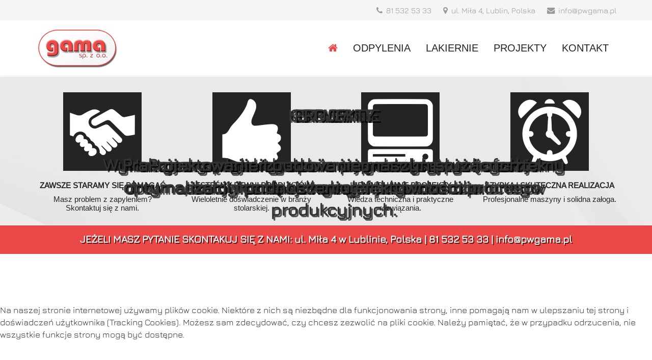

--- FILE ---
content_type: text/html; charset=utf-8
request_url: https://pwgama.pl/
body_size: 6471
content:
<!DOCTYPE html>
<html xmlns="http://www.w3.org/1999/xhtml" xml:lang="pl-pl" lang="pl-pl" dir="ltr">
<head>
    <meta http-equiv="X-UA-Compatible" content="IE=edge">
    <meta name="viewport" content="width=device-width, initial-scale=1">
    
    <base href="https://pwgama.pl/" />
	<meta http-equiv="content-type" content="text/html; charset=utf-8" />
	<meta name="keywords" content="odpylenia Lublin, instalacje odpylające, lakiernie Lublin, ściany lakiernicze, kotłownie Lublin, projektowanie schodów Lublin, materiały i narzędzia stolarskie Lublin, maszyny stolarskie i części zamienne Lublin, Gama Lublin" />
	<meta name="rights" content="PW Gama Sp. z o.o. Lublin" />
	<meta name="author" content="Super User" />
	<meta name="description" content="Firma Gama z Lublina zajmuje się sprzedażą oraz projektowaniem instalacji odpylających, lakierniczych,  i kotłowni. Zaopatruje stolarzy w profesjonalne narzędzia typu: frezy, piły tarczowe, papiery ścierne, kleje." />
	<meta name="generator" content="Joomla! - Open Source Content Management" />
	<title>STRONA GŁÓWNA - PW Gama Sp. z o.o. Lublin - odpylenia, lakiernie, kotłownie, projektowanie schodów</title>
	<link href="/images/gamalogoikona.png" rel="shortcut icon" type="image/vnd.microsoft.icon" />
	<link href="/plugins/system/jce/css/content.css?a54abe764f8ae9b156f6cbf2b740aeaa" rel="stylesheet" type="text/css" />
	<link href="/templates/lt_business/css/bootstrap.min.css" rel="stylesheet" type="text/css" />
	<link href="/templates/lt_business/css/font-awesome.min.css" rel="stylesheet" type="text/css" />
	<link href="/templates/lt_business/css/default.css" rel="stylesheet" type="text/css" />
	<link href="/templates/lt_business/css/legacy.css" rel="stylesheet" type="text/css" />
	<link href="/templates/lt_business/css/template.css" rel="stylesheet" type="text/css" />
	<link href="/templates/lt_business/css/presets/preset4.css" rel="stylesheet" type="text/css" class="preset" />
	<link href="/templates/lt_business/css/frontend-edit.css" rel="stylesheet" type="text/css" />
	<link href="/plugins/system/mediabox_ck/assets/mediaboxck.css" rel="stylesheet" type="text/css" />
	<link href="/modules/mod_visitorcounter/mod_visitorcounter.css" rel="stylesheet" type="text/css" />
	<link href="/modules/mod_slideshowck/themes/default/css/camera.css" rel="stylesheet" type="text/css" />
	<link href="/plugins/system/cookiehint/css/black.css?a54abe764f8ae9b156f6cbf2b740aeaa" rel="stylesheet" type="text/css" />
	<link href="/plugins/editors-xtd/edsanimate/assets/animate-animo.css" rel="stylesheet" type="text/css" />
	<style type="text/css">
#sp-top-bar{ background-color:#f5f5f5;color:#999999; }#sp-top-bar a{color:#999999;}#sp-top-bar a:hover{color:#eb4947;}#sp-boxes{ background-image:url("/images/bgbox_odpylenia_lakiernie_kotlownie_projektowanie_schodow_narzedzia_i_maszyny_stolarskie_lublin.jpg");background-repeat:repeat-y;background-attachment:fixed;background-position:50% 50%;color:#242424; }#sp-boxes a{color:#242424;}#sp-boxes a:hover{color:#eb4947;}#sp-main-body{ color:#333333; }#sp-main-body a{color:#333333;}#sp-main-body a:hover{color:#eb4947;}#sp-contact-bottoms-fast{ background-color:#eb4947;color:#ffffff; }#sp-contact-bottoms-fast a{color:#ffffff;}#sp-contact-bottoms-fast a:hover{color:#e3e3e3;}#sp-footer{ background-color:#ffffff;color:#999999; }#sp-footer a{color:#999999;}#sp-footer a:hover{color:#242424;}
			#mbCenter, #mbToolbar {
	background-color: #1a1a1a;
	-webkit-border-radius: 10px;
	-khtml-border-radius: 10px;
	-moz-border-radius: 10px;
	border-radius: 10px;
	-webkit-box-shadow: 0px 5px 20px rgba(0,0,0,0.50);
	-khtml-box-shadow: 0px 5px 20px rgba(0,0,0,0.50);
	-moz-box-shadow: 0px 5px 20px rgba(0,0,0,0.50);
	box-shadow: 0px 5px 20px rgba(0,0,0,0.50);
	/* For IE 8 */
	-ms-filter: "progid:DXImageTransform.Microsoft.Shadow(Strength=5, Direction=180, Color='#000000')";
	/* For IE 5.5 - 7 */
	filter: progid:DXImageTransform.Microsoft.Shadow(Strength=5, Direction=180, Color='#000000');
	}
	
	#mbOverlay {
		background-color: #000;
	}
	
	#mbCenter.mbLoading {
		background-color: #1a1a1a;
	}
	
	#mbBottom {
		color: #999;
	}
	
	#mbTitle, #mbPrevLink, #mbNextLink, #mbCloseLink, #mbPlayLink, #mbPauseLink, #mbZoomMinus, #mbZoomValue, #mbZoomPlus {
		color: #fff;
	}
		#camera_wrap_93 .camera_pag_ul li img, #camera_wrap_93 .camera_thumbs_cont ul li > img {height:75px;}
#camera_wrap_93 .camera_caption {
	display: block;
	position: absolute;
}
#camera_wrap_93 .camera_caption > div {
	
}
#camera_wrap_93 .camera_caption > div div.camera_caption_title {
	
}
#camera_wrap_93 .camera_caption > div div.camera_caption_desc {
	
}

@media screen and (max-width: 767px) {
		#camera_wrap_93 .camera_caption {
			font-size: 2em !important;
		}
}#redim-cookiehint-bottom {position: fixed; z-index: 99999; left: 0px; right: 0px; bottom: 0px; top: auto !important;}
	</style>
	<script type="application/json" class="joomla-script-options new">{"csrf.token":"4722c55a1eaf5326ac687d5944a0c86c","system.paths":{"root":"","base":""}}</script>
	<script src="/media/jui/js/jquery.min.js?a54abe764f8ae9b156f6cbf2b740aeaa" type="text/javascript"></script>
	<script src="/media/jui/js/jquery-noconflict.js?a54abe764f8ae9b156f6cbf2b740aeaa" type="text/javascript"></script>
	<script src="/media/jui/js/jquery-migrate.min.js?a54abe764f8ae9b156f6cbf2b740aeaa" type="text/javascript"></script>
	<script src="/media/system/js/caption.js?a54abe764f8ae9b156f6cbf2b740aeaa" type="text/javascript"></script>
	<script src="/templates/lt_business/js/bootstrap.min.js" type="text/javascript"></script>
	<script src="/templates/lt_business/js/jquery.cookie.js" type="text/javascript"></script>
	<script src="/templates/lt_business/js/jquery.sticky.js" type="text/javascript"></script>
	<script src="/templates/lt_business/js/main.js" type="text/javascript"></script>
	<script src="/templates/lt_business/js/jquery.counterup.min.js" type="text/javascript"></script>
	<script src="/templates/lt_business/js/waypoints.min.js" type="text/javascript"></script>
	<script src="/templates/lt_business/js/jquery.easing.1.3.min.js" type="text/javascript"></script>
	<script src="/templates/lt_business/js/jquery.mixitup.min.js" type="text/javascript"></script>
	<script src="/templates/lt_business/js/jquery.stellar.min.js" type="text/javascript"></script>
	<script src="/templates/lt_business/js/wow.min.js" type="text/javascript"></script>
	<script src="/templates/lt_business/js/custom.js" type="text/javascript"></script>
	<script src="/templates/lt_business/js/scroll.js" type="text/javascript"></script>
	<script src="/templates/lt_business/js/jquery.nav.js" type="text/javascript"></script>
	<script src="/templates/lt_business/js/frontend-edit.js" type="text/javascript"></script>
	<script src="/plugins/system/mediabox_ck/assets/mediaboxck.min.js?ver=2.3.5" type="text/javascript"></script>
	<script src="/media/com_slideshowck/assets/jquery.easing.1.3.js" type="text/javascript"></script>
	<script src="/media/com_slideshowck/assets/camera.min.js" type="text/javascript"></script>
	<script src="/media/system/js/mootools-core.js?a54abe764f8ae9b156f6cbf2b740aeaa" type="text/javascript"></script>
	<script src="/media/system/js/core.js?a54abe764f8ae9b156f6cbf2b740aeaa" type="text/javascript"></script>
	<script src="/plugins/system/edsanimate/assets/jquery.ba-throttle-debounce.min.js" type="text/javascript"></script>
	<script src="/plugins/editors-xtd/edsanimate/assets/animo.min.js" type="text/javascript"></script>
	<script src="/plugins/system/edsanimate/assets/viewportchecker.js" type="text/javascript"></script>
	<script src="/plugins/system/edsanimate/assets/edsanimate.js" type="text/javascript"></script>
	<script src="/plugins/system/edsanimate/assets/edsanimate.site.js" type="text/javascript"></script>
	<script type="text/javascript">
jQuery(window).on('load',  function() {
				new JCaption('img.caption');
			});
						Mediabox.scanPage = function() {
							var links = jQuery('a').filter(function(i) {
								if ( jQuery(this).attr('rel') 
										&& jQuery(this).data('mediaboxck_done') != '1') {
									var patt = new RegExp(/^lightbox/i);
									return patt.test(jQuery(this).attr('rel'));
								}
							});
							if (! links.length) return false;

							new Mediaboxck(links, {
								overlayOpacity : 	0.7,
								resizeOpening : 	1,
								resizeDuration : 	240,
								initialWidth : 		320,
								initialHeight : 	180,
								fullWidth : 		'0',
								defaultWidth : 		'640',
								defaultHeight : 	'360',
								showCaption : 		1,
								showCounter : 		1,
								loop : 				0,
								isMobileEnable: 	1,
								// mobileDetection: 	'resolution',
								isMobile: 			false,
								mobileResolution: 	'640',
								attribType :		'rel',
								showToolbar :		'0',
								diapoTime :			'3000',
								diapoAutoplay :		'0',
								medialoop :		false,
								showZoom :		0,
								counterText: '({x} of {y})',
								playerpath: '/plugins/system/mediabox_ck/assets/NonverBlaster.swf'
							}, null, function(curlink, el) {
								var rel0 = curlink.rel.replace(/[[]|]/gi," ");
								var relsize = rel0.split(" ");
								return (curlink == el) || ((curlink.rel.length > 8) && el.rel.match(relsize[1]));
							});
						};
					jQuery(document).ready(function(){
						Mediabox.scanPage();
					});

		jQuery(document).ready(function(){
			new Slideshowck('#camera_wrap_93', {
				height: '380',
				minHeight: '380',
				pauseOnClick: false,
				hover: 1,
				fx: 'simpleFade',
				loader: 'bar',
				pagination: 0,
				thumbnails: 0,
				thumbheight: 75,
				thumbwidth: 100,
				time: 7000,
				transPeriod: 1500,
				alignment: 'center',
				autoAdvance: 1,
				mobileAutoAdvance: 1,
				portrait: 0,
				barDirection: 'leftToRight',
				imagePath: '/media/com_slideshowck/images/',
				lightbox: 'mediaboxck',
				fullpage: 0,
				mobileimageresolution: '0',
				navigationHover: true,
				mobileNavHover: true,
				navigation: true,
				playPause: true,
				barPosition: 'bottom',
				responsiveCaption: 0,
				keyboardNavigation: 1,
				container: ''
		});
}); 

				var edsScrollOffset = "75";
				var edsHideOverflowX = "1";
				var edsHideOverflowY = "0";					
			
	</script>

   
    </head>
<body class="site com-content view-article no-layout no-task itemid-101 pl-pl ltr  sticky-header layout-fluid">
    <div class="body-innerwrapper">
        ﻿<section id="sp-top-bar"><div class="container"><div class="row"><div id="sp-top2" class="col-sm-12 col-md-12"><div class="sp-column "><ul class="sp-contact-info"><li class="sp-contact-phone"><i class="fa fa-phone"></i> <a title="telefon" href="tel:81 532 53 33 ">81 532 53 33 </a></li><li class="sp-contact-adress"><i class="fa fa-map-marker"></i> <a title="adres" href="/kontakt">ul. Miła 4, Lublin, Polska</a></li><li class="sp-contact-email"><i class="fa fa-envelope"></i> <a title="e-mail" href="mailto:info@pwgama.pl">info@pwgama.pl</a></li></ul></div></div></div></div></section><header id="sp-header"><div class="container"><div class="row"><div id="sp-logo" class="col-xs-8 col-sm-3 col-md-3"><div class="sp-column "><a title="PW Gama Sp. z o.o. Lublin - odpylenia, lakiernie, kotłownie, projektowanie schodów, narzędzia i maszyny stolarskie" class="logo" href="/"><h1><img class="sp-default-logo hidden-xs" src="/images/logo_odpylenia_lakiernie_kotlownie_projektowanie_schodow_narzedzia_i_maszyny_stolarskie_lublin.png" alt="PW Gama Sp. z o.o. Lublin - odpylenia, lakiernie, kotłownie, projektowanie schodów"><img class="sp-default-logo visible-xs" src="/images/logo_odpylenia_lakiernie_kotlownie_projektowanie_schodow_narzedzia_i_maszyny_stolarskie_lublin.png" alt="PW Gama Sp. z o.o. Lublin - odpylenia, lakiernie, kotłownie, projektowanie schodów"></h1></a></div></div><div id="sp-menu" class="col-xs-4 col-sm-9 col-md-9"><div class="sp-column ">			<div class='sp-megamenu-wrapper'>
				<a id="offcanvas-toggler" class="visible-xs" href="#"><i class="fa fa-bars"></i></a>
				<ul class="sp-megamenu-parent menu-fade hidden-xs"><li class="sp-menu-item current-item active"><a  href="/"  title="STRONA GŁÓWNA" ><i class="fa fa-home"></i></a></li><li class="sp-menu-item"><a  href="/odpylenia"  title="ODPYLENIA" >ODPYLENIA</a></li><li class="sp-menu-item"><a  href="/lakiernie"  title="LAKIERNIE" >LAKIERNIE</a></li><li class="sp-menu-item"><a  href="/projekty"  title="PROJEKTY" >PROJEKTY</a></li><li class="sp-menu-item"><a  href="/kontakt"  title="KONTAKT" >KONTAKT</a></li></ul>			</div>
		</div></div></div></div></header><section id="sp-sliders" class="slider_pos"><div class="row"><div id="sp-slider" class="col-sm-12 col-md-12"><div class="sp-column slider_mod"><div class="sp-module "><div class="sp-module-content"><div class="slideshowck camera_wrap camera_black_skin" id="camera_wrap_93">
			<div data-alt="ODPYLENIA" data-thumb="/images/slider_start/slider-odpylenia.jpg" data-src="/images/slider_start/slider-odpylenia.jpg" data-link="/images/slider_start/slider-odpylenia.jpg" data-target="_parent">
														<div class="camera_caption fadeIn">
										<div class="camera_caption_title">
						ODPYLENIA					</div>
															<div class="camera_caption_desc">
						Wykonujemy projekty, dobieramy urządzenia i oferujemy profesjonalny montaż.					</div>
																									</div>
									</div>
		<div data-alt="LAKIERNIE" data-thumb="/images/slider_start/sliderstart3_odpylenia_lakiernie_kotlownie_projektowanie_schodow_narzedzia_i_maszyny_stolarskie_lublin.jpg" data-src="/images/slider_start/sliderstart3_odpylenia_lakiernie_kotlownie_projektowanie_schodow_narzedzia_i_maszyny_stolarskie_lublin.jpg" data-link="/lakiernie" data-target="_parent">
														<div class="camera_caption fadeIn">
										<div class="camera_caption_title">
						LAKIERNIE					</div>
															<div class="camera_caption_desc">
						Nasze urządzenia zapewniają obróbkę powierzchni ekologiczną i o wysokim standardzie.					</div>
																									</div>
									</div>
		<div data-alt="KOTŁOWNIE" data-thumb="/images/slider_start/sliderstart4_odpylenia_lakiernie_kotlownie_projektowanie_schodow_narzedzia_i_maszyny_stolarskie_lublin.jpg" data-src="/images/slider_start/sliderstart4_odpylenia_lakiernie_kotlownie_projektowanie_schodow_narzedzia_i_maszyny_stolarskie_lublin.jpg" data-link="/component/content/?id=4&amp;Itemid=118" data-target="_parent">
														<div class="camera_caption fadeIn">
										<div class="camera_caption_title">
						KOTŁOWNIE					</div>
															<div class="camera_caption_desc">
						Praktyczne wykorzystanie poprodukcyjnych resztek drewna, zarówno kawałkowego jak i rozdrobnionego.					</div>
																									</div>
									</div>
		<div data-alt="PROJEKTY" data-thumb="/images/slider_start/sliderstart1_odpylenia_lakiernie_kotlownie_projektowanie_schodow_narzedzia_i_maszyny_stolarskie_lublin.jpg" data-src="/images/slider_start/sliderstart1_odpylenia_lakiernie_kotlownie_projektowanie_schodow_narzedzia_i_maszyny_stolarskie_lublin.jpg" data-link="/projekty" data-target="_parent">
														<div class="camera_caption fadeIn">
										<div class="camera_caption_title">
						PROJEKTY					</div>
															<div class="camera_caption_desc">
						Projektowanie i budowanie maszyn służących optymalizacji i podnoszeniu efektywności procesów produkcyjnych.					</div>
																									</div>
									</div>
</div>
<div style="clear:both;"></div>
</div></div></div></div></div></section><section id="sp-boxes" class="boxes_pos"><div class="container"><div class="row"><div id="sp-box1" class="col-sm-3 col-md-3"><div class="sp-column boxes_mod"><div class="sp-module "><div class="sp-module-content">

<div class="custom"  >
	<p><a title="ZAWSZE STARAMY SIĘ POMAGAĆ" href="/odpylenia"><img onmouseover="this.src='/images/boxes/box1red_odpylenia_lakiernie_kotlownie_projektowanie_schodow_narzedzia_i_maszyny_stolarskie_lublin.png';" onmouseout="this.src='/images/boxes/box1_odpylenia_lakiernie_kotlownie_projektowanie_schodow_narzedzia_i_maszyny_stolarskie_lublin.png';" src="/images/boxes/box1_odpylenia_lakiernie_kotlownie_projektowanie_schodow_narzedzia_i_maszyny_stolarskie_lublin.png" alt="box1 odpylenia lakiernie kotlownie projektowanie schodow narzedzia i maszyny stolarskie lublin" /></a></p>
<p><a title="ZAWSZE STARAMY SIĘ POMAGAĆ" href="/odpylenia"><strong>ZAWSZE STARAMY SIĘ POMAGAĆ</strong></a></p>
<p><a title="ZAWSZE STARAMY SIĘ POMAGAĆ" href="/odpylenia">Masz problem z zapyleniem? Skontaktuj się z nami.</a></p></div>
</div></div></div></div><div id="sp-box2" class="col-sm-3 col-md-3"><div class="sp-column boxes_mod"><div class="sp-module "><div class="sp-module-content">

<div class="custom"  >
	<p><a title="JESTEŚMY PEWNI PRODUKTÓW" href="/lakiernie"><img onmouseover="this.src='/images/boxes/box2red_odpylenia_lakiernie_kotlownie_projektowanie_schodow_narzedzia_i_maszyny_stolarskie_lublin.png';" onmouseout="this.src='/images/boxes/box2_odpylenia_lakiernie_kotlownie_projektowanie_schodow_narzedzia_i_maszyny_stolarskie_lublin.png';" src="/images/boxes/box2_odpylenia_lakiernie_kotlownie_projektowanie_schodow_narzedzia_i_maszyny_stolarskie_lublin.png" alt="box1 odpylenia lakiernie kotlownie projektowanie schodow narzedzia i maszyny stolarskie lublin" /></a></p>
<p><a title="JESTEŚMY PEWNI PRODUKTÓW" href="/lakiernie"><strong>JESTEŚMY PEWNI PRODUKTÓW</strong></a></p>
<p><a title="JESTEŚMY PEWNI PRODUKTÓW" href="/lakiernie">Wieloletnie doświadczenie w branży stolarskiej.</a></p></div>
</div></div></div></div><div id="sp-box3" class="col-sm-3 col-md-3"><div class="sp-column boxes_mod"><div class="sp-module "><div class="sp-module-content">

<div class="custom"  >
	<p><a title="INDYWIDUALNE PROJEKTY" href="/projekty"><img onmouseover="this.src='/images/boxes/box3red_odpylenia_lakiernie_kotlownie_projektowanie_schodow_narzedzia_i_maszyny_stolarskie_lublin.png';" onmouseout="this.src='/images/boxes/box3_odpylenia_lakiernie_kotlownie_projektowanie_schodow_narzedzia_i_maszyny_stolarskie_lublin.png';" src="/images/boxes/box3_odpylenia_lakiernie_kotlownie_projektowanie_schodow_narzedzia_i_maszyny_stolarskie_lublin.png" alt="box1 odpylenia lakiernie kotlownie projektowanie schodow narzedzia i maszyny stolarskie lublin" /></a></p>
<p><a title="INDYWIDUALNE PROJEKTY" href="/projekty"><strong>INDYWIDUALNE PROJEKTY<br /></strong></a></p>
<p><a title="INDYWIDUALNE PROJEKTY" href="/projekty">Wiedza techniczna i praktyczne rozwiązania.</a></p></div>
</div></div></div></div><div id="sp-box4" class="col-sm-3 col-md-3"><div class="sp-column boxes_mod"><div class="sp-module "><div class="sp-module-content">

<div class="custom"  >
	<p><a title="SZYBKA I SKUTECZNA REALIZACJA" href="/kontakt"><img onmouseover="this.src='/images/boxes/box4red_odpylenia_lakiernie_kotlownie_projektowanie_schodow_narzedzia_i_maszyny_stolarskie_lublin.png';" onmouseout="this.src='/images/boxes/box4_odpylenia_lakiernie_kotlownie_projektowanie_schodow_narzedzia_i_maszyny_stolarskie_lublin.png';" src="/images/boxes/box4_odpylenia_lakiernie_kotlownie_projektowanie_schodow_narzedzia_i_maszyny_stolarskie_lublin.png" alt="box1 odpylenia lakiernie kotlownie projektowanie schodow narzedzia i maszyny stolarskie lublin" /></a></p>
<p><a title="SZYBKA I SKUTECZNA REALIZACJA" href="/kontakt"><strong>SZYBKA I SKUTECZNA REALIZACJA</strong></a></p>
<p><a title="SZYBKA I SKUTECZNA REALIZACJA" href="/kontakt">Profesjonalne maszyny i solidna załoga.</a></p></div>
</div></div></div></div></div></div></section><section id="sp-main-body"><div class="container"><div class="row"><div id="sp-component" class="col-sm-12 col-md-12"><div class="sp-column "><div id="system-message-container">
	</div>
<article class="item item-page" itemscope itemtype="http://schema.org/Article">
	<meta itemprop="inLanguage" content="pl-PL" />
	
	

	<div class="entry-header">
		
				
			</div>

				
		
				
	
			<div itemprop="articleBody">
		<div style="margin-bottom:-50px;"></div> 	</div>

	
	
				
	
	
							
</article>
</div></div></div></div></section><section id="sp-contact-bottoms-fast" class="fastbottomcontact_pos"><div class="container"><div class="row"><div id="sp-fastcontact-bottom" class="col-sm-12 col-md-12"><div class="sp-column fastbottomcontact_mod"><div class="sp-module "><div class="sp-module-content">

<div class="custom"  >
	<section id="sp-kontakt">
<div>
<div>
<div id="sp-bottom1">
<div>
<div>
<div>
<div>
<p><a title="KONTAKT" href="/kontakt">JEŻELI MASZ PYTANIE SKONTAKUJ SIĘ Z NAMI</a>: <a title="adres" href="/kontakt">ul. Miła 4 w Lublinie, Polska</a> | <a title="telefon" href="tel:815325333">81 532 53 33</a> |&nbsp;<a title="e-mail" href="mailto:info@pwgama.pl">info@pwgama.pl</a></p>
</div>
</div>
</div>
</div>
</div>
</div>
</div>
</section></div>
</div></div></div></div></div></div></section><section id="sp-maps" class="maps_pos"><div class="row"><div id="sp-mapkadojazdu" class="col-sm-12 col-md-12"><div class="sp-column maps_mod"><div class="sp-module "><div class="sp-module-content">

<div class="custom"  >
	<iframe src="https://www.google.com/maps/embed?pb=!1m18!1m12!1m3!1d2497.8231256038043!2d22.566467415760197!3d51.24075227959214!2m3!1f0!2f0!3f0!3m2!1i1024!2i768!4f13.1!3m3!1m2!1s0x472257132fd0606d%3A0xe9074db52dcc1c50!2sPW%20Gama%20Sp.%20z%20o.o.!5e0!3m2!1spl!2spl!4v1587423679320!5m2!1spl!2spl" width="100%" height="300" frameborder="0" style="border:0;" allowfullscreen="" aria-hidden="false" tabindex="0"></iframe></div>
</div></div></div></div></div></section><footer id="sp-footer"><div class="container"><div class="row"><div id="sp-footer1" class="col-sm-5 col-md-5"><div class="sp-column footer1_mod"><span class="sp-copyright"> Wszystkie prawa zastrzeżone © <span id="demo"></span>

<script>
var d = new Date();
document.getElementById("demo").innerHTML = d.getFullYear();
</script>
 - <a title="PW Gama Sp. z o.o. Lublin - odpylenia, lakiernie, kotłownie, projektowanie schodów, narzędzia i maszyny stolarskie" href="http://www.pwgama.pl">www.pwgama.pl</a></span></div></div><div id="sp-bottom-topsite" class="col-sm-2 col-md-2"><div class="sp-column topsite_mod"><div class="sp-module "><div class="sp-module-content">

<div class="custom"  >
	<div class="top-site"><a title="do góry strony" href="#sp-top-bar"><img src="/images/topsite.png" alt="topsite" /></a></div></div>
</div></div></div></div><div id="sp-counter" class="col-sm-5 col-md-5"><div class="sp-column count_mod"><div class="sp-module "><div class="sp-module-content"><!-- VCNT - Visitorcounter for Joomla! 3.x - Kubik-Rubik Joomla! Extensions - Viktor Vogel --><div class="visitorcounter ">
			<p>
										<strong>odwiedziło nas:</strong>
										dziś 23										 | 																										w miesiącu 9303										 | 														razem 544771					</p>
				</div></div></div></div></div></div></div></footer>
        <div class="offcanvas-menu">
            <a href="#" class="close-offcanvas"><i class="fa fa-remove"></i></a>
            <div class="offcanvas-inner">
                                    <div class="sp-module "><div class="sp-module-content">

<div class="custom"  >
	<p>&nbsp;</p>
</div>
</div></div><div class="sp-module "><div class="sp-module-content"><ul class="nav menu mod-list">
<li class="item-101 default current active"><a href="/" title="STRONA GŁÓWNA">STRONA GŁÓWNA</a></li><li class="item-116"><a href="/odpylenia" title="ODPYLENIA">ODPYLENIA</a></li><li class="item-117"><a href="/lakiernie" title="LAKIERNIE">LAKIERNIE</a></li><li class="item-119"><a href="/projekty" title="PROJEKTY">PROJEKTY</a></li><li class="item-120"><a href="/kontakt" title="KONTAKT">KONTAKT</a></li></ul>
</div></div>
                            </div>
        </div>
    </div>
    <script>
jQuery(function($) {
  $('div.top-site > a[href^="#"]').on('click', function(e) {
  e.preventDefault();
  
  $('html, body').animate({
        scrollTop: $( $.attr(this, 'href') ).offset().top
    }, 500);
  });
});
</script>
    
   

<div id="redim-cookiehint-bottom">   <div id="redim-cookiehint">     <div class="cookiecontent">   <p>Na naszej stronie internetowej używamy plików cookie. Niektóre z nich są niezbędne dla funkcjonowania strony, inne pomagają nam w ulepszaniu tej strony i doświadczeń użytkownika (Tracking Cookies). Możesz sam zdecydować, czy chcesz zezwolić na pliki cookie. Należy pamiętać, że w przypadku odrzucenia, nie wszystkie funkcje strony mogą być dostępne.</p>    </div>     <div class="cookiebuttons">        <a id="cookiehintsubmit" onclick="return cookiehintsubmit(this);" href="https://pwgama.pl/?rCH=2"         class="btn">Ok</a>          <div class="text-center" id="cookiehintinfo">                      </div>      </div>     <div class="clr"></div>   </div> </div>  <script type="text/javascript">        document.addEventListener("DOMContentLoaded", function(event) {         if (!navigator.cookieEnabled){           document.getElementById('redim-cookiehint-bottom').remove();         }       });        function cookiehintfadeOut(el) {         el.style.opacity = 1;         (function fade() {           if ((el.style.opacity -= .1) < 0) {             el.style.display = "none";           } else {             requestAnimationFrame(fade);           }         })();       }         function cookiehintsubmit(obj) {         document.cookie = 'reDimCookieHint=1; expires=Fri, 22 Jan 2027 23:59:59 GMT;57; path=/';         cookiehintfadeOut(document.getElementById('redim-cookiehint-bottom'));         return true;       }        function cookiehintsubmitno(obj) {         document.cookie = 'reDimCookieHint=-1; expires=0; path=/';         cookiehintfadeOut(document.getElementById('redim-cookiehint-bottom'));         return true;       }  </script>  
</body>
</html>

--- FILE ---
content_type: text/css
request_url: https://pwgama.pl/templates/lt_business/css/default.css
body_size: 2197
content:
/**** CUSTOM RESPONSIVE *****/
@media (min-width: 993px) and (max-width: 1199px) {
    .sp-megamenu-parent > li > a {
    font-size: 17px !important;
 	padding: 0 15px !important;
  	letter-spacing: 0px !important;
		

    }
    .lt_team_member .member .mem {
         bottom: -40px!important;
     }
}
@media (min-width: 768px) and (max-width: 992px) {
    #lt-k2-blog div.k2ItemsBlock ul li {
        width: 31%!important;
    }
    .sp-megamenu-parent > li > a {
    letter-spacing: 0px !important;
    padding: 3px 5px !important;
    font-size: 15px !important;
    }
  	#sp-logo img {
      	width: 100%;
    }
    .lt_team_member .member .mem {
         bottom: -40px!important;
     }
     #sp-bottom #sp-bottom3 {
        clear: left;
    }
   
}

@media (max-width: 767px) {
    .projects-filter {
        display: inline-block;
        padding-left: 10px;
    }
    .projects-filter ul li {
        display: block;
        float: left;
        margin: 10px 0;
    }
    #lt-k2-blog div.k2ItemsBlock ul li {
        width: 100%!important;
    }
    #sp-footer2 {
        text-align: left!important;
    }
   
    .sticky-wrapper.is-sticky {
        position: relative!important;
    }
    #sp-menu {
        position: absolute!important;
        right: 0;
        top: 35px;
    }
    .sticky-wrapper.is-sticky #sp-menu {
        top: 0;
    }
    #offcanvas-toggler {
        line-height: 0!important;
    }
    #offcanvas-toggler > i {
        margin: 0;
    }
    .sub-clients img {
        display: inline!important;
    }
  	.lt_team_member .member {
        width: 100%!important;
    }
    .lt_team_member .member .mem {
        position: static!important;
    }
}
@media (max-width: 480px) {
    .sp-simpleportfolio .sp-simpleportfolio-filter > ul > li {
        margin: 5px!important;
    }
    .lt_team_member .member {
        width: 100%!important;
    }
    .lt_team_member .member .mem {
        position: static!important;
    }
}
/***** GENERAL *****/
body {
    font-size: 17px;
	font-family: 'Jura', sans-serif !important;
	font-weight: normal !important;
	
	
	}
	

	
	
	
	
.sppb-section-title h3 {
    font-size: 14px;
}
.sppb-section-title p {
    font-size: 13px;
    color: #000;
}
#lt-bottom-slider .lt-button {
    border: 0 none !important;
    color: #fff;
    font-size: 16px;
    font-weight: 700;
    padding: 15px 50px !important;
    text-transform: uppercase;
    border-radius: 0!important;
}
#lt-bottom-slider .lt-button:hover {
    color: #fff;
}
.btn {
    border-radius: 0!important;
    font-size: 16px;
    font-weight: 500;
    padding: 10px 25px;
    text-shadow: none;
    text-transform: uppercase;
    border: none!important;
    color: #fff;
}
.sppb-title-heading {
    background: rgba(0, 0, 0, 0) url("../images/border-title.png") no-repeat scroll center bottom;
    color: #000;
    font-size: 28px;
    font-weight: 700;
    padding: 20px 0;
    text-align: center;
    text-transform: uppercase;
}
/***** HEAD *****/
#sp-main-body,
#sp-page-title,
#sp-header,
#sp-header .logo,
#offcanvas-toggler,
.sticky-wrapper.is-sticky,
.sp-megamenu-parent >li >a {
	-webkit-transition: .6s ease-in-out;
	-moz-transition:    .6s ease-in-out;
	-ms-transition:     .6s ease-in-out;
	-o-transition:      .6s ease-in-out;
	transition:         .6s ease-in-out;
}

.sticky-wrapper.is-sticky #sp-header
{
	height: 93px !important;background:rgba(255,255,255, 0.9) !important;
}

.sticky-wrapper.is-sticky #sp-header .logo {
	height: 10px !important;
	

}


.sticky-wrapper.is-sticky #offcanvas-toggler >i {
    display: inline-block;
    padding: 0 0 0 10px;
    font-size: 21px;
    background: transparent;
    margin: 13px 0 27px 0;
    border-radius: 3px;
    cursor: pointer;
    -webkit-transition: color 400ms, background-color 400ms;
    -o-transition: color 400ms, background-color 400ms;
    transition: color 400ms, background-color 400ms;
}
}



.sticky-wrapper.is-sticky #offcanvas-toggler,
.sticky-wrapper.is-sticky .sp-megamenu-parent >li >a {
	line-height: 40px!important;
    margin-top: 16px;
}


.sticky-wrapper.is-sticky #offcanvas-toggler,
.sticky-wrapper.is-sticky .sp-megamenu-parent >li >a {
	line-height: 40px!important;
    margin-top: 26px;
}




#sp-logo .logo {
	padding: 14px 0;
}
.sticky-wrapper.is-sticky #sp-logo .logo {
	padding: 6px 0;
}

/***** MENU *****/
.sp-megamenu-parent > li.active > a,
.sp-megamenu-parent > li:hover > a {
    
}
.sp-dropdown {
    border-top: 3px solid;
}
.offcanvas-menu ul li.current {
    display: none;
}
/***** BOTTOM-SLIDER *****/
#lt-bottom-slider {
    margin: 0!important;
}
/***** INTRODUCTION *****/
.lt-introduction .lt-intro-sub {
    cursor: pointer;
    margin: 40px 0;
}
.lt-introduction .lt-intro-sub i {
    -webkit-transition: 0.7s ease-in-out;
    -moz-transition: 0.7s ease-in-out;
    -ms-transition: 0.7s ease-in-out;
    -o-transition: 0.7s ease-in-out;
    transition: 0.7s ease-in-out;
}
.lt-introduction .lt-intro-sub:hover i {
    cursor: pointer;
    color: #000;
    -webkit-transform: rotateY(360deg);
    -moz-transform: rotateY(360deg);
    -ms-transform: rotateY(360deg);
    -o-transform: rotateY(360deg);
}
.lt-introduction .lt-intro-sub h4 {
    text-transform: uppercase;
    font-weight: 700;
    margin: 10px 0 15px;
    -webkit-transition: 0.7s ease-in-out;
    -moz-transition: 0.7s ease-in-out;
    -ms-transition: 0.7s ease-in-out;
    -o-transition: 0.7s ease-in-out;
    transition: 0.7s ease-in-out;
}
/***** BANNER *****/
.lt-banner .lt-banner-content h3 {
    text-transform: uppercase;
    font-weight: 700;
    padding-top: 65px;
}
.lt-banner .lt-banner-content ul {
    padding-left: 15px;
}
.lt-banner .lt-banner-content ul li {
    font-size: 13px;
    padding: 3px;
}
/***** ABOUT *****/
.lt-about-testimonial h3 {
    text-transform: uppercase;
    font-weight: 700;
}
.lt-about ul {
    padding-left: 0;
}
.lt-about ul li {
    display: inline-block;
    padding: 10px 20px 10px 0;
    list-style: none;
}
.lt-testimonial blockquote p {
    font-size: 13px;
    background: #ffffff none repeat scroll 0 0;
    border: 1px solid #efefef;
    padding: 10px;
    margin-bottom: 0;
}
.lt-testimonial blockquote footer {
    background: rgba(0, 0, 0, 0) url("../images/bg-testimonial.png") no-repeat scroll 20px 0;
    margin: -2px 0 0 !important;
    padding: 15px 0 15px 60px;
}
/***** SERVICES *****/
.lt-services-item {
    margin: 30px 0;
    cursor: pointer;
}
.lt-services-item i {
    border-radius: 50%;
    border: 1px solid #000;
    width: 60px!important;
    height: 60px!important;
    padding-top: 14px;
    -webkit-transition: 0.7s ease-in-out;
    -moz-transition: 0.7s ease-in-out;
    -ms-transition: 0.7s ease-in-out;
    -o-transition: 0.7s ease-in-out;
    transition: 0.7s ease-in-out;
}
.lt-services-item h4 {
    text-transform: uppercase;
    margin-bottom: 10px;
    -webkit-transition: 0.7s ease-in-out;
    -moz-transition: 0.7s ease-in-out;
    -ms-transition: 0.7s ease-in-out;
    -o-transition: 0.7s ease-in-out;
    transition: 0.7s ease-in-out;
}
.lt-services-item:hover i {
    color: #fff;
    -webkit-transform: rotateY(360deg);
    -moz-transform: rotateY(360deg);
    -ms-transform: rotateY(360deg);
    -o-transform: rotateY(360deg);
}
/***** WORKS *****/
.lt-works-content h3 {
    text-transform: uppercase;
    color: #fff;
    font-size: 20px;
    font-weight: 400;
}
/***** BUY NOW *****/
.lt-buy-now-content h3 {
    font-weight: 700;
    color: #fff;
    font-size: 16px;
    text-transform: uppercase;
}
/***** TEAM *****/
.lt-team-item img {
    width: 100%;
}
/********TESTIMONIAL******/
#lt-testimonial .tp-caption img {
    border: 5px solid #fff;
    border-radius: 100%;
}
/***** PORTFOLIO *****/
#lt-portfolio {
    margin: 0!important;
}
.sp-simpleportfolio .sp-simpleportfolio-filter > ul > li > a {
    text-transform: uppercase;
    padding: 8px 15px;
    font-weight: 500;
    border-radius: 0!important;
}
/***** K2 *****/
span.catItemImage img,
span.itemImage img {
    width: 100%!important;
}
#sp-right .k2ItemsBlock ul li img {
  width: 100%;
}
div.k2ItemsBlock ul {
    padding-left: 0;
}
/* Refine Page Builder */
#sp-page-builder .sppb-section-title.sppb-text-center .sppb-title-subheading {
    margin: 0 auto;
}
.lt-page-service i {
  margin-top: 10px;
}
.sp-simpleportfolio-img {
    width: 100%;
}
/********TEAM*************/
.lt_team_member .member {
    text-align: center;
    transition: all 400ms ease 0s;
}
.lt_team_member .member:hover {
    cursor: pointer;
    transition: all 400ms ease 0s;
}
.lt_team_member .member:hover img {
    opacity: 0.7;
    transition: all 400ms ease 0s;
}
.lt_team_member .member img {
    transition: all 400ms ease 0s;
    width: 100%;
}
.lt_team_member .member .name {
    background: rgba(0, 0, 0, 0) url("../images/border-title.png") no-repeat scroll center bottom;
    color: #000;
    padding-bottom: 10px;
    transition: all 400ms ease 0s;
    font-weight: 700;
}
.lt_team_member .member:hover .name {
    background: rgba(0, 0, 0, 0) url("../images/border-title-white.png") no-repeat scroll center bottom;
    color: #fff;
    transition: all 400ms ease 0s;
}
.lt_team_member .member:hover .job {
    color: #fff;
    transition: all 400ms ease 0s;
}
.lt_team_member {
    padding-bottom: 220px;
    position: relative;
}
.lt_team_member .member {
    float: left;
    width: 24%;
    margin-right: 1.3%;
}
.lt_team_member .member:last-child {
    margin-right: 0;
}
.lt_team_member .member .mem {
    bottom: 0;
    left: 0;
    margin-left: 0;
    position: absolute;
}
.lt_team_member:hover .mem1 {
    display: none;
    transition: all 400ms ease 0s;
}
.lt_team_member .member1:hover .mem1 {
    display: block;
    transition: all 400ms ease 0s;
}
.lt_team_member .member2 .mem2 {
    opacity: 0;
    transition: all 400ms ease 0s;
}
.lt_team_member .member2:hover .mem2 {
    opacity: 1;
    transition: all 400ms ease 0s;
}
.lt_team_member .member3 .mem3 {
    opacity: 0;
    transition: all 400ms ease 0s;
}
.lt_team_member .member3:hover .mem3 {
    opacity: 1;
    transition: all 400ms ease 0s;
}
.lt_team_member .member4 .mem4 {
    opacity: 0;
    transition: all 400ms ease 0s;
}
.lt_team_member .member4:hover .mem4 {
    opacity: 1;
    transition: all 400ms ease 0s;
}
.lt_team_member .member .mem h3 {
    background: rgba(0, 0, 0, 0) url("../images/border-title.png") no-repeat scroll center bottom;
    color: #000;
    font-weight: 700;
}
.lt_team_member .member .mem ul {
    margin: 0;
    padding-left: 0;
}
.lt_team_member .member .mem ul li {
    display: inline-block;
    padding: 0 10px;
}
.lt_team_member .member .mem ul li i {
    font-size: 20px;
}
.lt_team_member .col-sm-8 {
    text-align: left;
}
/***** Onepage *****/
.sp-megamenu-parent > li.menu-first > a {
    display: none;
}
.offcanvas-menu .offcanvas-inner .sp-module ul > li a.menu-first {
    display: none;
}
.sp-simpleportfolio .sp-simpleportfolio-item .sp-simpleportfolio-btns a.btn-view {
    display: none;
}
.sp-simpleportfolio-title a {
  display: none;
}
/* Portfolio */
.projects-filter a {
    padding: 8px 15px;
    font-size: 1em;
    border-radius: 0;
    text-transform: uppercase;
}
.projects-filter a {
    color: #fff;
    background: #2d2d2d;
}
.projects-filter ul li {
    background: none;
}
.projects-filter ul {
    text-align: center;
}
.projects-filter {
    border-bottom: none;
}
.projects-wrapper .project-img img {
    width: 100%;
}
.projects-wrapper .project-img .project-img-extra h4 {
    color: #fff!important;
}